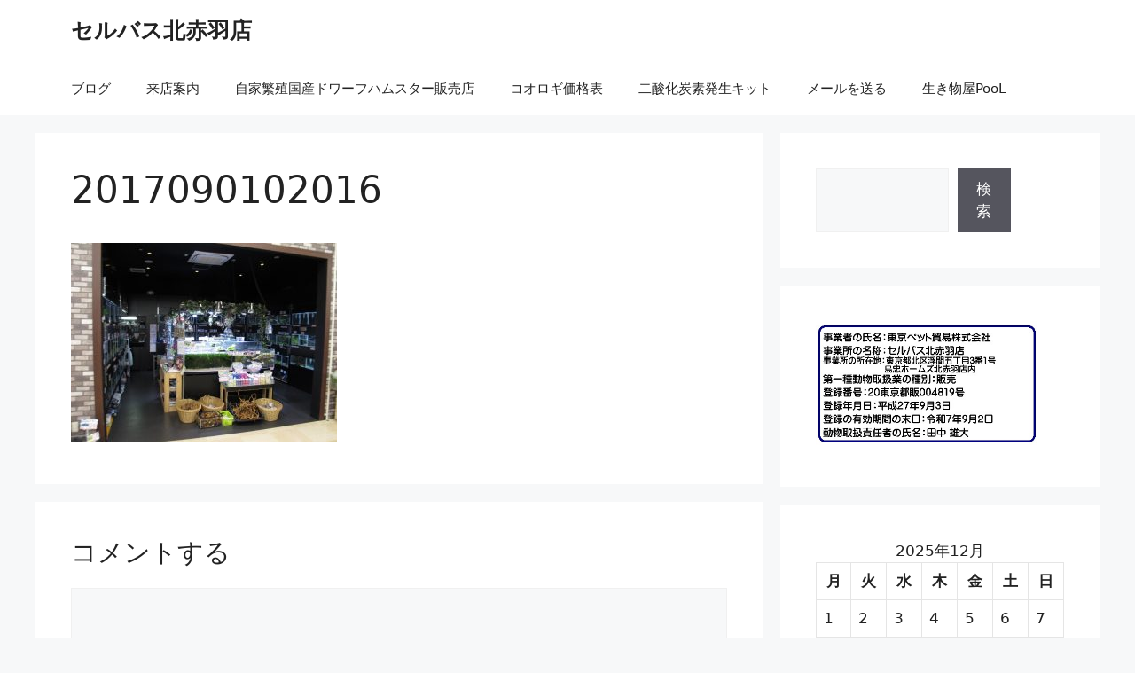

--- FILE ---
content_type: text/html; charset=UTF-8
request_url: https://selvaskitaakabane.com/2017090102016-2
body_size: 16448
content:
<!DOCTYPE html>
<html dir="ltr" lang="ja" prefix="og: https://ogp.me/ns#">
<head>
	<meta charset="UTF-8">
	<title>2017090102016 | セルバス北赤羽店</title>

		<!-- All in One SEO 4.7.3 - aioseo.com -->
		<meta name="robots" content="max-image-preview:large" />
		<link rel="canonical" href="https://selvaskitaakabane.com/2017090102016-2" />
		<meta name="generator" content="All in One SEO (AIOSEO) 4.7.3" />
		<meta property="og:locale" content="ja_JP" />
		<meta property="og:site_name" content="セルバス北赤羽店" />
		<meta property="og:type" content="article" />
		<meta property="og:title" content="2017090102016 | セルバス北赤羽店" />
		<meta property="og:url" content="https://selvaskitaakabane.com/2017090102016-2" />
		<meta property="og:image" content="https://selvaskitaakabane.com/wp-content/uploads/2017/09/cropped-HPlogo201709.jpg" />
		<meta property="og:image:secure_url" content="https://selvaskitaakabane.com/wp-content/uploads/2017/09/cropped-HPlogo201709.jpg" />
		<meta property="og:image:width" content="1220" />
		<meta property="og:image:height" content="480" />
		<meta property="article:published_time" content="2017-09-05T15:21:33+00:00" />
		<meta property="article:modified_time" content="2017-09-05T15:21:33+00:00" />
		<meta name="twitter:card" content="summary" />
		<meta name="twitter:site" content="@selvaskitaaka" />
		<meta name="twitter:title" content="2017090102016 | セルバス北赤羽店" />
		<meta name="twitter:image" content="https://selvaskitaakabane.com/wp-content/uploads/2017/09/cropped-HPlogo201709.jpg" />
		<meta name="google" content="nositelinkssearchbox" />
		<script type="application/ld+json" class="aioseo-schema">
			{"@context":"https:\/\/schema.org","@graph":[{"@type":"BreadcrumbList","@id":"https:\/\/selvaskitaakabane.com\/2017090102016-2#breadcrumblist","itemListElement":[{"@type":"ListItem","@id":"https:\/\/selvaskitaakabane.com\/#listItem","position":1,"name":"\u5bb6","item":"https:\/\/selvaskitaakabane.com\/","nextItem":"https:\/\/selvaskitaakabane.com\/2017090102016-2#listItem"},{"@type":"ListItem","@id":"https:\/\/selvaskitaakabane.com\/2017090102016-2#listItem","position":2,"name":"2017090102016","previousItem":"https:\/\/selvaskitaakabane.com\/#listItem"}]},{"@type":"ItemPage","@id":"https:\/\/selvaskitaakabane.com\/2017090102016-2#itempage","url":"https:\/\/selvaskitaakabane.com\/2017090102016-2","name":"2017090102016 | \u30bb\u30eb\u30d0\u30b9\u5317\u8d64\u7fbd\u5e97","inLanguage":"ja","isPartOf":{"@id":"https:\/\/selvaskitaakabane.com\/#website"},"breadcrumb":{"@id":"https:\/\/selvaskitaakabane.com\/2017090102016-2#breadcrumblist"},"author":{"@id":"https:\/\/selvaskitaakabane.com\/author\/selvas#author"},"creator":{"@id":"https:\/\/selvaskitaakabane.com\/author\/selvas#author"},"datePublished":"2017-09-06T00:21:33+09:00","dateModified":"2017-09-06T00:21:33+09:00"},{"@type":"Organization","@id":"https:\/\/selvaskitaakabane.com\/#organization","name":"\u30bb\u30eb\u30d0\u30b9\u5317\u8d64\u7fbd\u5e97","description":"\u5cf6\u5fe0\u30db\u30fc\u30e0\u30ba\u5317\u8d64\u7fbd\u5e97\u5185\u306e\u89b3\u8cde\u9b5a\u3001\u5c0f\u52d5\u7269\u751f\u4f53\u30b3\u30fc\u30ca\u30fc\u306e\u60c5\u5831\u6848\u5185\u30da\u30fc\u30b8","url":"https:\/\/selvaskitaakabane.com\/","logo":{"@type":"ImageObject","url":"https:\/\/selvaskitaakabane.com\/wp-content\/uploads\/2020\/05\/cropped-8f5a69efe7812d082b33d11ec71c7f40.png","@id":"https:\/\/selvaskitaakabane.com\/2017090102016-2\/#organizationLogo","width":512,"height":512},"image":{"@id":"https:\/\/selvaskitaakabane.com\/2017090102016-2\/#organizationLogo"}},{"@type":"Person","@id":"https:\/\/selvaskitaakabane.com\/author\/selvas#author","url":"https:\/\/selvaskitaakabane.com\/author\/selvas","name":"\u30bb\u30eb\u30d0\u30b9\u5317\u8d64\u7fbd\u5e97"},{"@type":"WebSite","@id":"https:\/\/selvaskitaakabane.com\/#website","url":"https:\/\/selvaskitaakabane.com\/","name":"\u30bb\u30eb\u30d0\u30b9\u5317\u8d64\u7fbd\u5e97","description":"\u5cf6\u5fe0\u30db\u30fc\u30e0\u30ba\u5317\u8d64\u7fbd\u5e97\u5185\u306e\u89b3\u8cde\u9b5a\u3001\u5c0f\u52d5\u7269\u751f\u4f53\u30b3\u30fc\u30ca\u30fc\u306e\u60c5\u5831\u6848\u5185\u30da\u30fc\u30b8","inLanguage":"ja","publisher":{"@id":"https:\/\/selvaskitaakabane.com\/#organization"}}]}
		</script>
		<!-- All in One SEO -->

<meta name="viewport" content="width=device-width, initial-scale=1"><link rel='dns-prefetch' href='//stats.wp.com' />
<link rel='dns-prefetch' href='//v0.wordpress.com' />
<link rel="alternate" type="application/rss+xml" title="セルバス北赤羽店 &raquo; フィード" href="https://selvaskitaakabane.com/feed" />
<link rel="alternate" type="application/rss+xml" title="セルバス北赤羽店 &raquo; コメントフィード" href="https://selvaskitaakabane.com/comments/feed" />
<link rel="alternate" type="application/rss+xml" title="セルバス北赤羽店 &raquo; 2017090102016 のコメントのフィード" href="https://selvaskitaakabane.com/feed/?attachment_id=928" />
<script>
window._wpemojiSettings = {"baseUrl":"https:\/\/s.w.org\/images\/core\/emoji\/15.0.3\/72x72\/","ext":".png","svgUrl":"https:\/\/s.w.org\/images\/core\/emoji\/15.0.3\/svg\/","svgExt":".svg","source":{"concatemoji":"https:\/\/selvaskitaakabane.com\/wp-includes\/js\/wp-emoji-release.min.js?ver=6.6.4"}};
/*! This file is auto-generated */
!function(i,n){var o,s,e;function c(e){try{var t={supportTests:e,timestamp:(new Date).valueOf()};sessionStorage.setItem(o,JSON.stringify(t))}catch(e){}}function p(e,t,n){e.clearRect(0,0,e.canvas.width,e.canvas.height),e.fillText(t,0,0);var t=new Uint32Array(e.getImageData(0,0,e.canvas.width,e.canvas.height).data),r=(e.clearRect(0,0,e.canvas.width,e.canvas.height),e.fillText(n,0,0),new Uint32Array(e.getImageData(0,0,e.canvas.width,e.canvas.height).data));return t.every(function(e,t){return e===r[t]})}function u(e,t,n){switch(t){case"flag":return n(e,"\ud83c\udff3\ufe0f\u200d\u26a7\ufe0f","\ud83c\udff3\ufe0f\u200b\u26a7\ufe0f")?!1:!n(e,"\ud83c\uddfa\ud83c\uddf3","\ud83c\uddfa\u200b\ud83c\uddf3")&&!n(e,"\ud83c\udff4\udb40\udc67\udb40\udc62\udb40\udc65\udb40\udc6e\udb40\udc67\udb40\udc7f","\ud83c\udff4\u200b\udb40\udc67\u200b\udb40\udc62\u200b\udb40\udc65\u200b\udb40\udc6e\u200b\udb40\udc67\u200b\udb40\udc7f");case"emoji":return!n(e,"\ud83d\udc26\u200d\u2b1b","\ud83d\udc26\u200b\u2b1b")}return!1}function f(e,t,n){var r="undefined"!=typeof WorkerGlobalScope&&self instanceof WorkerGlobalScope?new OffscreenCanvas(300,150):i.createElement("canvas"),a=r.getContext("2d",{willReadFrequently:!0}),o=(a.textBaseline="top",a.font="600 32px Arial",{});return e.forEach(function(e){o[e]=t(a,e,n)}),o}function t(e){var t=i.createElement("script");t.src=e,t.defer=!0,i.head.appendChild(t)}"undefined"!=typeof Promise&&(o="wpEmojiSettingsSupports",s=["flag","emoji"],n.supports={everything:!0,everythingExceptFlag:!0},e=new Promise(function(e){i.addEventListener("DOMContentLoaded",e,{once:!0})}),new Promise(function(t){var n=function(){try{var e=JSON.parse(sessionStorage.getItem(o));if("object"==typeof e&&"number"==typeof e.timestamp&&(new Date).valueOf()<e.timestamp+604800&&"object"==typeof e.supportTests)return e.supportTests}catch(e){}return null}();if(!n){if("undefined"!=typeof Worker&&"undefined"!=typeof OffscreenCanvas&&"undefined"!=typeof URL&&URL.createObjectURL&&"undefined"!=typeof Blob)try{var e="postMessage("+f.toString()+"("+[JSON.stringify(s),u.toString(),p.toString()].join(",")+"));",r=new Blob([e],{type:"text/javascript"}),a=new Worker(URL.createObjectURL(r),{name:"wpTestEmojiSupports"});return void(a.onmessage=function(e){c(n=e.data),a.terminate(),t(n)})}catch(e){}c(n=f(s,u,p))}t(n)}).then(function(e){for(var t in e)n.supports[t]=e[t],n.supports.everything=n.supports.everything&&n.supports[t],"flag"!==t&&(n.supports.everythingExceptFlag=n.supports.everythingExceptFlag&&n.supports[t]);n.supports.everythingExceptFlag=n.supports.everythingExceptFlag&&!n.supports.flag,n.DOMReady=!1,n.readyCallback=function(){n.DOMReady=!0}}).then(function(){return e}).then(function(){var e;n.supports.everything||(n.readyCallback(),(e=n.source||{}).concatemoji?t(e.concatemoji):e.wpemoji&&e.twemoji&&(t(e.twemoji),t(e.wpemoji)))}))}((window,document),window._wpemojiSettings);
</script>
<style id='wp-emoji-styles-inline-css'>

	img.wp-smiley, img.emoji {
		display: inline !important;
		border: none !important;
		box-shadow: none !important;
		height: 1em !important;
		width: 1em !important;
		margin: 0 0.07em !important;
		vertical-align: -0.1em !important;
		background: none !important;
		padding: 0 !important;
	}
</style>
<link rel='stylesheet' id='wp-block-library-css' href='https://selvaskitaakabane.com/wp-includes/css/dist/block-library/style.min.css?ver=6.6.4' media='all' />
<link rel='stylesheet' id='mediaelement-css' href='https://selvaskitaakabane.com/wp-includes/js/mediaelement/mediaelementplayer-legacy.min.css?ver=4.2.17' media='all' />
<link rel='stylesheet' id='wp-mediaelement-css' href='https://selvaskitaakabane.com/wp-includes/js/mediaelement/wp-mediaelement.min.css?ver=6.6.4' media='all' />
<style id='jetpack-sharing-buttons-style-inline-css'>
.jetpack-sharing-buttons__services-list{display:flex;flex-direction:row;flex-wrap:wrap;gap:0;list-style-type:none;margin:5px;padding:0}.jetpack-sharing-buttons__services-list.has-small-icon-size{font-size:12px}.jetpack-sharing-buttons__services-list.has-normal-icon-size{font-size:16px}.jetpack-sharing-buttons__services-list.has-large-icon-size{font-size:24px}.jetpack-sharing-buttons__services-list.has-huge-icon-size{font-size:36px}@media print{.jetpack-sharing-buttons__services-list{display:none!important}}.editor-styles-wrapper .wp-block-jetpack-sharing-buttons{gap:0;padding-inline-start:0}ul.jetpack-sharing-buttons__services-list.has-background{padding:1.25em 2.375em}
</style>
<style id='classic-theme-styles-inline-css'>
/*! This file is auto-generated */
.wp-block-button__link{color:#fff;background-color:#32373c;border-radius:9999px;box-shadow:none;text-decoration:none;padding:calc(.667em + 2px) calc(1.333em + 2px);font-size:1.125em}.wp-block-file__button{background:#32373c;color:#fff;text-decoration:none}
</style>
<style id='global-styles-inline-css'>
:root{--wp--preset--aspect-ratio--square: 1;--wp--preset--aspect-ratio--4-3: 4/3;--wp--preset--aspect-ratio--3-4: 3/4;--wp--preset--aspect-ratio--3-2: 3/2;--wp--preset--aspect-ratio--2-3: 2/3;--wp--preset--aspect-ratio--16-9: 16/9;--wp--preset--aspect-ratio--9-16: 9/16;--wp--preset--color--black: #000000;--wp--preset--color--cyan-bluish-gray: #abb8c3;--wp--preset--color--white: #ffffff;--wp--preset--color--pale-pink: #f78da7;--wp--preset--color--vivid-red: #cf2e2e;--wp--preset--color--luminous-vivid-orange: #ff6900;--wp--preset--color--luminous-vivid-amber: #fcb900;--wp--preset--color--light-green-cyan: #7bdcb5;--wp--preset--color--vivid-green-cyan: #00d084;--wp--preset--color--pale-cyan-blue: #8ed1fc;--wp--preset--color--vivid-cyan-blue: #0693e3;--wp--preset--color--vivid-purple: #9b51e0;--wp--preset--color--contrast: var(--contrast);--wp--preset--color--contrast-2: var(--contrast-2);--wp--preset--color--contrast-3: var(--contrast-3);--wp--preset--color--base: var(--base);--wp--preset--color--base-2: var(--base-2);--wp--preset--color--base-3: var(--base-3);--wp--preset--color--accent: var(--accent);--wp--preset--gradient--vivid-cyan-blue-to-vivid-purple: linear-gradient(135deg,rgba(6,147,227,1) 0%,rgb(155,81,224) 100%);--wp--preset--gradient--light-green-cyan-to-vivid-green-cyan: linear-gradient(135deg,rgb(122,220,180) 0%,rgb(0,208,130) 100%);--wp--preset--gradient--luminous-vivid-amber-to-luminous-vivid-orange: linear-gradient(135deg,rgba(252,185,0,1) 0%,rgba(255,105,0,1) 100%);--wp--preset--gradient--luminous-vivid-orange-to-vivid-red: linear-gradient(135deg,rgba(255,105,0,1) 0%,rgb(207,46,46) 100%);--wp--preset--gradient--very-light-gray-to-cyan-bluish-gray: linear-gradient(135deg,rgb(238,238,238) 0%,rgb(169,184,195) 100%);--wp--preset--gradient--cool-to-warm-spectrum: linear-gradient(135deg,rgb(74,234,220) 0%,rgb(151,120,209) 20%,rgb(207,42,186) 40%,rgb(238,44,130) 60%,rgb(251,105,98) 80%,rgb(254,248,76) 100%);--wp--preset--gradient--blush-light-purple: linear-gradient(135deg,rgb(255,206,236) 0%,rgb(152,150,240) 100%);--wp--preset--gradient--blush-bordeaux: linear-gradient(135deg,rgb(254,205,165) 0%,rgb(254,45,45) 50%,rgb(107,0,62) 100%);--wp--preset--gradient--luminous-dusk: linear-gradient(135deg,rgb(255,203,112) 0%,rgb(199,81,192) 50%,rgb(65,88,208) 100%);--wp--preset--gradient--pale-ocean: linear-gradient(135deg,rgb(255,245,203) 0%,rgb(182,227,212) 50%,rgb(51,167,181) 100%);--wp--preset--gradient--electric-grass: linear-gradient(135deg,rgb(202,248,128) 0%,rgb(113,206,126) 100%);--wp--preset--gradient--midnight: linear-gradient(135deg,rgb(2,3,129) 0%,rgb(40,116,252) 100%);--wp--preset--font-size--small: 13px;--wp--preset--font-size--medium: 20px;--wp--preset--font-size--large: 36px;--wp--preset--font-size--x-large: 42px;--wp--preset--spacing--20: 0.44rem;--wp--preset--spacing--30: 0.67rem;--wp--preset--spacing--40: 1rem;--wp--preset--spacing--50: 1.5rem;--wp--preset--spacing--60: 2.25rem;--wp--preset--spacing--70: 3.38rem;--wp--preset--spacing--80: 5.06rem;--wp--preset--shadow--natural: 6px 6px 9px rgba(0, 0, 0, 0.2);--wp--preset--shadow--deep: 12px 12px 50px rgba(0, 0, 0, 0.4);--wp--preset--shadow--sharp: 6px 6px 0px rgba(0, 0, 0, 0.2);--wp--preset--shadow--outlined: 6px 6px 0px -3px rgba(255, 255, 255, 1), 6px 6px rgba(0, 0, 0, 1);--wp--preset--shadow--crisp: 6px 6px 0px rgba(0, 0, 0, 1);}:where(.is-layout-flex){gap: 0.5em;}:where(.is-layout-grid){gap: 0.5em;}body .is-layout-flex{display: flex;}.is-layout-flex{flex-wrap: wrap;align-items: center;}.is-layout-flex > :is(*, div){margin: 0;}body .is-layout-grid{display: grid;}.is-layout-grid > :is(*, div){margin: 0;}:where(.wp-block-columns.is-layout-flex){gap: 2em;}:where(.wp-block-columns.is-layout-grid){gap: 2em;}:where(.wp-block-post-template.is-layout-flex){gap: 1.25em;}:where(.wp-block-post-template.is-layout-grid){gap: 1.25em;}.has-black-color{color: var(--wp--preset--color--black) !important;}.has-cyan-bluish-gray-color{color: var(--wp--preset--color--cyan-bluish-gray) !important;}.has-white-color{color: var(--wp--preset--color--white) !important;}.has-pale-pink-color{color: var(--wp--preset--color--pale-pink) !important;}.has-vivid-red-color{color: var(--wp--preset--color--vivid-red) !important;}.has-luminous-vivid-orange-color{color: var(--wp--preset--color--luminous-vivid-orange) !important;}.has-luminous-vivid-amber-color{color: var(--wp--preset--color--luminous-vivid-amber) !important;}.has-light-green-cyan-color{color: var(--wp--preset--color--light-green-cyan) !important;}.has-vivid-green-cyan-color{color: var(--wp--preset--color--vivid-green-cyan) !important;}.has-pale-cyan-blue-color{color: var(--wp--preset--color--pale-cyan-blue) !important;}.has-vivid-cyan-blue-color{color: var(--wp--preset--color--vivid-cyan-blue) !important;}.has-vivid-purple-color{color: var(--wp--preset--color--vivid-purple) !important;}.has-black-background-color{background-color: var(--wp--preset--color--black) !important;}.has-cyan-bluish-gray-background-color{background-color: var(--wp--preset--color--cyan-bluish-gray) !important;}.has-white-background-color{background-color: var(--wp--preset--color--white) !important;}.has-pale-pink-background-color{background-color: var(--wp--preset--color--pale-pink) !important;}.has-vivid-red-background-color{background-color: var(--wp--preset--color--vivid-red) !important;}.has-luminous-vivid-orange-background-color{background-color: var(--wp--preset--color--luminous-vivid-orange) !important;}.has-luminous-vivid-amber-background-color{background-color: var(--wp--preset--color--luminous-vivid-amber) !important;}.has-light-green-cyan-background-color{background-color: var(--wp--preset--color--light-green-cyan) !important;}.has-vivid-green-cyan-background-color{background-color: var(--wp--preset--color--vivid-green-cyan) !important;}.has-pale-cyan-blue-background-color{background-color: var(--wp--preset--color--pale-cyan-blue) !important;}.has-vivid-cyan-blue-background-color{background-color: var(--wp--preset--color--vivid-cyan-blue) !important;}.has-vivid-purple-background-color{background-color: var(--wp--preset--color--vivid-purple) !important;}.has-black-border-color{border-color: var(--wp--preset--color--black) !important;}.has-cyan-bluish-gray-border-color{border-color: var(--wp--preset--color--cyan-bluish-gray) !important;}.has-white-border-color{border-color: var(--wp--preset--color--white) !important;}.has-pale-pink-border-color{border-color: var(--wp--preset--color--pale-pink) !important;}.has-vivid-red-border-color{border-color: var(--wp--preset--color--vivid-red) !important;}.has-luminous-vivid-orange-border-color{border-color: var(--wp--preset--color--luminous-vivid-orange) !important;}.has-luminous-vivid-amber-border-color{border-color: var(--wp--preset--color--luminous-vivid-amber) !important;}.has-light-green-cyan-border-color{border-color: var(--wp--preset--color--light-green-cyan) !important;}.has-vivid-green-cyan-border-color{border-color: var(--wp--preset--color--vivid-green-cyan) !important;}.has-pale-cyan-blue-border-color{border-color: var(--wp--preset--color--pale-cyan-blue) !important;}.has-vivid-cyan-blue-border-color{border-color: var(--wp--preset--color--vivid-cyan-blue) !important;}.has-vivid-purple-border-color{border-color: var(--wp--preset--color--vivid-purple) !important;}.has-vivid-cyan-blue-to-vivid-purple-gradient-background{background: var(--wp--preset--gradient--vivid-cyan-blue-to-vivid-purple) !important;}.has-light-green-cyan-to-vivid-green-cyan-gradient-background{background: var(--wp--preset--gradient--light-green-cyan-to-vivid-green-cyan) !important;}.has-luminous-vivid-amber-to-luminous-vivid-orange-gradient-background{background: var(--wp--preset--gradient--luminous-vivid-amber-to-luminous-vivid-orange) !important;}.has-luminous-vivid-orange-to-vivid-red-gradient-background{background: var(--wp--preset--gradient--luminous-vivid-orange-to-vivid-red) !important;}.has-very-light-gray-to-cyan-bluish-gray-gradient-background{background: var(--wp--preset--gradient--very-light-gray-to-cyan-bluish-gray) !important;}.has-cool-to-warm-spectrum-gradient-background{background: var(--wp--preset--gradient--cool-to-warm-spectrum) !important;}.has-blush-light-purple-gradient-background{background: var(--wp--preset--gradient--blush-light-purple) !important;}.has-blush-bordeaux-gradient-background{background: var(--wp--preset--gradient--blush-bordeaux) !important;}.has-luminous-dusk-gradient-background{background: var(--wp--preset--gradient--luminous-dusk) !important;}.has-pale-ocean-gradient-background{background: var(--wp--preset--gradient--pale-ocean) !important;}.has-electric-grass-gradient-background{background: var(--wp--preset--gradient--electric-grass) !important;}.has-midnight-gradient-background{background: var(--wp--preset--gradient--midnight) !important;}.has-small-font-size{font-size: var(--wp--preset--font-size--small) !important;}.has-medium-font-size{font-size: var(--wp--preset--font-size--medium) !important;}.has-large-font-size{font-size: var(--wp--preset--font-size--large) !important;}.has-x-large-font-size{font-size: var(--wp--preset--font-size--x-large) !important;}
:where(.wp-block-post-template.is-layout-flex){gap: 1.25em;}:where(.wp-block-post-template.is-layout-grid){gap: 1.25em;}
:where(.wp-block-columns.is-layout-flex){gap: 2em;}:where(.wp-block-columns.is-layout-grid){gap: 2em;}
:root :where(.wp-block-pullquote){font-size: 1.5em;line-height: 1.6;}
</style>
<link rel='stylesheet' id='contact-form-7-css' href='https://selvaskitaakabane.com/wp-content/plugins/contact-form-7/includes/css/styles.css?ver=5.9.8' media='all' />
<link rel='stylesheet' id='generate-comments-css' href='https://selvaskitaakabane.com/wp-content/themes/generatepress/assets/css/components/comments.min.css?ver=3.3.0' media='all' />
<link rel='stylesheet' id='generate-style-css' href='https://selvaskitaakabane.com/wp-content/themes/generatepress/assets/css/main.min.css?ver=3.3.0' media='all' />
<style id='generate-style-inline-css'>
body{background-color:var(--base-2);color:var(--contrast);}a{color:var(--accent);}a{text-decoration:underline;}.entry-title a, .site-branding a, a.button, .wp-block-button__link, .main-navigation a{text-decoration:none;}a:hover, a:focus, a:active{color:var(--contrast);}.wp-block-group__inner-container{max-width:1200px;margin-left:auto;margin-right:auto;}:root{--contrast:#222222;--contrast-2:#575760;--contrast-3:#b2b2be;--base:#f0f0f0;--base-2:#f7f8f9;--base-3:#ffffff;--accent:#1e73be;}:root .has-contrast-color{color:var(--contrast);}:root .has-contrast-background-color{background-color:var(--contrast);}:root .has-contrast-2-color{color:var(--contrast-2);}:root .has-contrast-2-background-color{background-color:var(--contrast-2);}:root .has-contrast-3-color{color:var(--contrast-3);}:root .has-contrast-3-background-color{background-color:var(--contrast-3);}:root .has-base-color{color:var(--base);}:root .has-base-background-color{background-color:var(--base);}:root .has-base-2-color{color:var(--base-2);}:root .has-base-2-background-color{background-color:var(--base-2);}:root .has-base-3-color{color:var(--base-3);}:root .has-base-3-background-color{background-color:var(--base-3);}:root .has-accent-color{color:var(--accent);}:root .has-accent-background-color{background-color:var(--accent);}.top-bar{background-color:#636363;color:#ffffff;}.top-bar a{color:#ffffff;}.top-bar a:hover{color:#303030;}.site-header{background-color:var(--base-3);}.main-title a,.main-title a:hover{color:var(--contrast);}.site-description{color:var(--contrast-2);}.mobile-menu-control-wrapper .menu-toggle,.mobile-menu-control-wrapper .menu-toggle:hover,.mobile-menu-control-wrapper .menu-toggle:focus,.has-inline-mobile-toggle #site-navigation.toggled{background-color:rgba(0, 0, 0, 0.02);}.main-navigation,.main-navigation ul ul{background-color:var(--base-3);}.main-navigation .main-nav ul li a, .main-navigation .menu-toggle, .main-navigation .menu-bar-items{color:var(--contrast);}.main-navigation .main-nav ul li:not([class*="current-menu-"]):hover > a, .main-navigation .main-nav ul li:not([class*="current-menu-"]):focus > a, .main-navigation .main-nav ul li.sfHover:not([class*="current-menu-"]) > a, .main-navigation .menu-bar-item:hover > a, .main-navigation .menu-bar-item.sfHover > a{color:var(--accent);}button.menu-toggle:hover,button.menu-toggle:focus{color:var(--contrast);}.main-navigation .main-nav ul li[class*="current-menu-"] > a{color:var(--accent);}.navigation-search input[type="search"],.navigation-search input[type="search"]:active, .navigation-search input[type="search"]:focus, .main-navigation .main-nav ul li.search-item.active > a, .main-navigation .menu-bar-items .search-item.active > a{color:var(--accent);}.main-navigation ul ul{background-color:var(--base);}.separate-containers .inside-article, .separate-containers .comments-area, .separate-containers .page-header, .one-container .container, .separate-containers .paging-navigation, .inside-page-header{background-color:var(--base-3);}.entry-title a{color:var(--contrast);}.entry-title a:hover{color:var(--contrast-2);}.entry-meta{color:var(--contrast-2);}.sidebar .widget{background-color:var(--base-3);}.footer-widgets{background-color:var(--base-3);}.site-info{background-color:var(--base-3);}input[type="text"],input[type="email"],input[type="url"],input[type="password"],input[type="search"],input[type="tel"],input[type="number"],textarea,select{color:var(--contrast);background-color:var(--base-2);border-color:var(--base);}input[type="text"]:focus,input[type="email"]:focus,input[type="url"]:focus,input[type="password"]:focus,input[type="search"]:focus,input[type="tel"]:focus,input[type="number"]:focus,textarea:focus,select:focus{color:var(--contrast);background-color:var(--base-2);border-color:var(--contrast-3);}button,html input[type="button"],input[type="reset"],input[type="submit"],a.button,a.wp-block-button__link:not(.has-background){color:#ffffff;background-color:#55555e;}button:hover,html input[type="button"]:hover,input[type="reset"]:hover,input[type="submit"]:hover,a.button:hover,button:focus,html input[type="button"]:focus,input[type="reset"]:focus,input[type="submit"]:focus,a.button:focus,a.wp-block-button__link:not(.has-background):active,a.wp-block-button__link:not(.has-background):focus,a.wp-block-button__link:not(.has-background):hover{color:#ffffff;background-color:#3f4047;}a.generate-back-to-top{background-color:rgba( 0,0,0,0.4 );color:#ffffff;}a.generate-back-to-top:hover,a.generate-back-to-top:focus{background-color:rgba( 0,0,0,0.6 );color:#ffffff;}:root{--gp-search-modal-bg-color:var(--base-3);--gp-search-modal-text-color:var(--contrast);--gp-search-modal-overlay-bg-color:rgba(0,0,0,0.2);}@media (max-width:768px){.main-navigation .menu-bar-item:hover > a, .main-navigation .menu-bar-item.sfHover > a{background:none;color:var(--contrast);}}.nav-below-header .main-navigation .inside-navigation.grid-container, .nav-above-header .main-navigation .inside-navigation.grid-container{padding:0px 20px 0px 20px;}.site-main .wp-block-group__inner-container{padding:40px;}.separate-containers .paging-navigation{padding-top:20px;padding-bottom:20px;}.entry-content .alignwide, body:not(.no-sidebar) .entry-content .alignfull{margin-left:-40px;width:calc(100% + 80px);max-width:calc(100% + 80px);}.rtl .menu-item-has-children .dropdown-menu-toggle{padding-left:20px;}.rtl .main-navigation .main-nav ul li.menu-item-has-children > a{padding-right:20px;}@media (max-width:768px){.separate-containers .inside-article, .separate-containers .comments-area, .separate-containers .page-header, .separate-containers .paging-navigation, .one-container .site-content, .inside-page-header{padding:30px;}.site-main .wp-block-group__inner-container{padding:30px;}.inside-top-bar{padding-right:30px;padding-left:30px;}.inside-header{padding-right:30px;padding-left:30px;}.widget-area .widget{padding-top:30px;padding-right:30px;padding-bottom:30px;padding-left:30px;}.footer-widgets-container{padding-top:30px;padding-right:30px;padding-bottom:30px;padding-left:30px;}.inside-site-info{padding-right:30px;padding-left:30px;}.entry-content .alignwide, body:not(.no-sidebar) .entry-content .alignfull{margin-left:-30px;width:calc(100% + 60px);max-width:calc(100% + 60px);}.one-container .site-main .paging-navigation{margin-bottom:20px;}}/* End cached CSS */.is-right-sidebar{width:30%;}.is-left-sidebar{width:30%;}.site-content .content-area{width:70%;}@media (max-width:768px){.main-navigation .menu-toggle,.sidebar-nav-mobile:not(#sticky-placeholder){display:block;}.main-navigation ul,.gen-sidebar-nav,.main-navigation:not(.slideout-navigation):not(.toggled) .main-nav > ul,.has-inline-mobile-toggle #site-navigation .inside-navigation > *:not(.navigation-search):not(.main-nav){display:none;}.nav-align-right .inside-navigation,.nav-align-center .inside-navigation{justify-content:space-between;}}
</style>
<link rel="https://api.w.org/" href="https://selvaskitaakabane.com/wp-json/" /><link rel="alternate" title="JSON" type="application/json" href="https://selvaskitaakabane.com/wp-json/wp/v2/media/928" /><link rel="EditURI" type="application/rsd+xml" title="RSD" href="https://selvaskitaakabane.com/xmlrpc.php?rsd" />
<meta name="generator" content="WordPress 6.6.4" />
<link rel='shortlink' href='https://wp.me/a7TVih-eY' />
<link rel="alternate" title="oEmbed (JSON)" type="application/json+oembed" href="https://selvaskitaakabane.com/wp-json/oembed/1.0/embed?url=https%3A%2F%2Fselvaskitaakabane.com%2F2017090102016-2" />
<link rel="alternate" title="oEmbed (XML)" type="text/xml+oembed" href="https://selvaskitaakabane.com/wp-json/oembed/1.0/embed?url=https%3A%2F%2Fselvaskitaakabane.com%2F2017090102016-2&#038;format=xml" />

<link rel="stylesheet" href="https://selvaskitaakabane.com/wp-content/plugins/count-per-day/counter.css" type="text/css" />
	<style>img#wpstats{display:none}</style>
		<link rel="icon" href="https://selvaskitaakabane.com/wp-content/uploads/2020/05/cropped-8f5a69efe7812d082b33d11ec71c7f40-32x32.png" sizes="32x32" />
<link rel="icon" href="https://selvaskitaakabane.com/wp-content/uploads/2020/05/cropped-8f5a69efe7812d082b33d11ec71c7f40-192x192.png" sizes="192x192" />
<link rel="apple-touch-icon" href="https://selvaskitaakabane.com/wp-content/uploads/2020/05/cropped-8f5a69efe7812d082b33d11ec71c7f40-180x180.png" />
<meta name="msapplication-TileImage" content="https://selvaskitaakabane.com/wp-content/uploads/2020/05/cropped-8f5a69efe7812d082b33d11ec71c7f40-270x270.png" />
</head>

<body data-rsssl=1 class="attachment attachment-template-default single single-attachment postid-928 attachmentid-928 attachment-jpeg wp-embed-responsive right-sidebar nav-below-header separate-containers header-aligned-left dropdown-hover" itemtype="https://schema.org/Blog" itemscope>
	<a class="screen-reader-text skip-link" href="#content" title="コンテンツへスキップ">コンテンツへスキップ</a>		<header class="site-header" id="masthead" aria-label="サイト"  itemtype="https://schema.org/WPHeader" itemscope>
			<div class="inside-header grid-container">
				<div class="site-branding">
						<p class="main-title" itemprop="headline">
					<a href="https://selvaskitaakabane.com/" rel="home">
						セルバス北赤羽店
					</a>
				</p>
						
					</div>			</div>
		</header>
				<nav class="main-navigation has-menu-bar-items sub-menu-right" id="site-navigation" aria-label="プライマリ"  itemtype="https://schema.org/SiteNavigationElement" itemscope>
			<div class="inside-navigation grid-container">
								<button class="menu-toggle" aria-controls="primary-menu" aria-expanded="false">
					<span class="gp-icon icon-menu-bars"><svg viewBox="0 0 512 512" aria-hidden="true" xmlns="http://www.w3.org/2000/svg" width="1em" height="1em"><path d="M0 96c0-13.255 10.745-24 24-24h464c13.255 0 24 10.745 24 24s-10.745 24-24 24H24c-13.255 0-24-10.745-24-24zm0 160c0-13.255 10.745-24 24-24h464c13.255 0 24 10.745 24 24s-10.745 24-24 24H24c-13.255 0-24-10.745-24-24zm0 160c0-13.255 10.745-24 24-24h464c13.255 0 24 10.745 24 24s-10.745 24-24 24H24c-13.255 0-24-10.745-24-24z" /></svg><svg viewBox="0 0 512 512" aria-hidden="true" xmlns="http://www.w3.org/2000/svg" width="1em" height="1em"><path d="M71.029 71.029c9.373-9.372 24.569-9.372 33.942 0L256 222.059l151.029-151.03c9.373-9.372 24.569-9.372 33.942 0 9.372 9.373 9.372 24.569 0 33.942L289.941 256l151.03 151.029c9.372 9.373 9.372 24.569 0 33.942-9.373 9.372-24.569 9.372-33.942 0L256 289.941l-151.029 151.03c-9.373 9.372-24.569 9.372-33.942 0-9.372-9.373-9.372-24.569 0-33.942L222.059 256 71.029 104.971c-9.372-9.373-9.372-24.569 0-33.942z" /></svg></span><span class="mobile-menu">メニュー</span>				</button>
				<div id="primary-menu" class="main-nav"><ul id="menu-head" class=" menu sf-menu"><li id="menu-item-2638" class="menu-item menu-item-type-post_type menu-item-object-page current_page_parent menu-item-2638"><a href="https://selvaskitaakabane.com/%e3%83%96%e3%83%ad%e3%82%b0">ブログ</a></li>
<li id="menu-item-429" class="menu-item menu-item-type-post_type menu-item-object-page menu-item-429"><a href="https://selvaskitaakabane.com/access">来店案内</a></li>
<li id="menu-item-2731" class="menu-item menu-item-type-post_type menu-item-object-page menu-item-2731"><a href="https://selvaskitaakabane.com/%e8%87%aa%e5%ae%b6%e7%b9%81%e6%ae%96%e5%9b%bd%e7%94%a3%e3%83%89%e3%83%af%e3%83%bc%e3%83%95%e3%83%8f%e3%83%a0%e3%82%b9%e3%82%bf%e3%83%bc%e8%b2%a9%e5%a3%b2%e5%ba%97">自家繁殖国産ドワーフハムスター販売店</a></li>
<li id="menu-item-438" class="menu-item menu-item-type-post_type menu-item-object-page menu-item-438"><a href="https://selvaskitaakabane.com/%e3%82%b3%e3%82%aa%e3%83%ad%e3%82%ae%e4%be%a1%e6%a0%bc%e8%a1%a8">コオロギ価格表</a></li>
<li id="menu-item-2366" class="menu-item menu-item-type-post_type menu-item-object-page menu-item-2366"><a href="https://selvaskitaakabane.com/co2kit">二酸化炭素発生キット</a></li>
<li id="menu-item-430" class="menu-item menu-item-type-post_type menu-item-object-page menu-item-430"><a href="https://selvaskitaakabane.com/%e3%83%a1%e3%83%bc%e3%83%ab%e3%82%92%e9%80%81%e3%82%8b">メールを送る</a></li>
<li id="menu-item-2673" class="menu-item menu-item-type-post_type menu-item-object-page menu-item-2673"><a href="https://selvaskitaakabane.com/%e7%94%9f%e3%81%8d%e7%89%a9%e5%b1%8bpool">生き物屋PooL</a></li>
</ul></div><div class="menu-bar-items"></div>			</div>
		</nav>
		
	<div class="site grid-container container hfeed" id="page">
				<div class="site-content" id="content">
			
	<div class="content-area" id="primary">
		<main class="site-main" id="main">
			
<article id="post-928" class="post-928 attachment type-attachment status-inherit hentry" itemtype="https://schema.org/CreativeWork" itemscope>
	<div class="inside-article">
					<header class="entry-header" aria-label="内容">
				<h1 class="entry-title" itemprop="headline">2017090102016</h1>			</header>
			
		<div class="entry-content" itemprop="text">
			<p class="attachment"><a href='https://selvaskitaakabane.com/wp-content/uploads/2017/09/2017090102016-1.jpg'><img fetchpriority="high" decoding="async" width="300" height="225" src="https://selvaskitaakabane.com/wp-content/uploads/2017/09/2017090102016-1-300x225.jpg" class="attachment-medium size-medium" alt="" srcset="https://selvaskitaakabane.com/wp-content/uploads/2017/09/2017090102016-1-300x225.jpg 300w, https://selvaskitaakabane.com/wp-content/uploads/2017/09/2017090102016-1-768x576.jpg 768w, https://selvaskitaakabane.com/wp-content/uploads/2017/09/2017090102016-1-644x483.jpg 644w, https://selvaskitaakabane.com/wp-content/uploads/2017/09/2017090102016-1.jpg 800w" sizes="(max-width: 300px) 100vw, 300px" /></a></p>
		</div>

			</div>
</article>

			<div class="comments-area">
				<div id="comments">

		<div id="respond" class="comment-respond">
		<h3 id="reply-title" class="comment-reply-title">コメントする <small><a rel="nofollow" id="cancel-comment-reply-link" href="/2017090102016-2#respond" style="display:none;">コメントをキャンセル</a></small></h3><form action="https://selvaskitaakabane.com/wp-comments-post.php" method="post" id="commentform" class="comment-form" novalidate><p class="comment-form-comment"><label for="comment" class="screen-reader-text">コメント</label><textarea id="comment" name="comment" cols="45" rows="8" required></textarea></p><label for="author" class="screen-reader-text">名前</label><input placeholder="名前" id="author" name="author" type="text" value="" size="30" />
<label for="email" class="screen-reader-text">メール</label><input placeholder="メール" id="email" name="email" type="email" value="" size="30" />
<label for="url" class="screen-reader-text">サイト</label><input placeholder="サイト" id="url" name="url" type="url" value="" size="30" />
<p class="form-submit"><input name="submit" type="submit" id="submit" class="submit" value="コメントを送信" /> <input type='hidden' name='comment_post_ID' value='928' id='comment_post_ID' />
<input type='hidden' name='comment_parent' id='comment_parent' value='0' />
</p><p class="tsa_param_field_tsa_" style="display:none;">email confirm<span class="required">*</span><input type="text" name="tsa_email_param_field___" id="tsa_email_param_field___" size="30" value="" />
	</p><p class="tsa_param_field_tsa_2" style="display:none;">post date<span class="required">*</span><input type="text" name="tsa_param_field_tsa_3" id="tsa_param_field_tsa_3" size="30" value="2025-12-03 04:39:19" />
	</p><p id="throwsSpamAway">日本語が含まれない投稿は無視されますのでご注意ください。（スパム対策）</p></form>	</div><!-- #respond -->
	
</div><!-- #comments -->
			</div>

					</main>
	</div>

	<div class="widget-area sidebar is-right-sidebar" id="right-sidebar">
	<div class="inside-right-sidebar">
		<aside id="block-8" class="widget inner-padding widget_block widget_search"><form role="search" method="get" action="https://selvaskitaakabane.com/" class="wp-block-search__button-inside wp-block-search__text-button wp-block-search"    ><label class="wp-block-search__label screen-reader-text" for="wp-block-search__input-1" >検索</label><div class="wp-block-search__inside-wrapper "  style="width: 220px"><input class="wp-block-search__input" id="wp-block-search__input-1" placeholder="" value="" type="search" name="s" required /><button aria-label="検索" class="wp-block-search__button wp-element-button" type="submit" >検索</button></div></form></aside><aside id="custom_html-8" class="widget_text widget inner-padding widget_custom_html"><div class="textwidget custom-html-widget"><img class="alignnone size-medium wp-image-59" src="https://selvaskitaakabane.com/wp-content/uploads/2020/09/dou2009.jpg" alt="愛護法掲載" width="250" height="243" /></div></aside><aside id="calendar-3" class="widget inner-padding widget_calendar"><div id="calendar_wrap" class="calendar_wrap"><table id="wp-calendar" class="wp-calendar-table">
	<caption>2025年12月</caption>
	<thead>
	<tr>
		<th scope="col" title="月曜日">月</th>
		<th scope="col" title="火曜日">火</th>
		<th scope="col" title="水曜日">水</th>
		<th scope="col" title="木曜日">木</th>
		<th scope="col" title="金曜日">金</th>
		<th scope="col" title="土曜日">土</th>
		<th scope="col" title="日曜日">日</th>
	</tr>
	</thead>
	<tbody>
	<tr><td>1</td><td>2</td><td id="today">3</td><td>4</td><td>5</td><td>6</td><td>7</td>
	</tr>
	<tr>
		<td>8</td><td>9</td><td>10</td><td>11</td><td>12</td><td>13</td><td>14</td>
	</tr>
	<tr>
		<td>15</td><td>16</td><td>17</td><td>18</td><td>19</td><td>20</td><td>21</td>
	</tr>
	<tr>
		<td>22</td><td>23</td><td>24</td><td>25</td><td>26</td><td>27</td><td>28</td>
	</tr>
	<tr>
		<td>29</td><td>30</td><td>31</td>
		<td class="pad" colspan="4">&nbsp;</td>
	</tr>
	</tbody>
	</table><nav aria-label="前と次の月" class="wp-calendar-nav">
		<span class="wp-calendar-nav-prev"><a href="https://selvaskitaakabane.com/2024/03">&laquo; 3月</a></span>
		<span class="pad">&nbsp;</span>
		<span class="wp-calendar-nav-next">&nbsp;</span>
	</nav></div></aside>
		<aside id="recent-posts-2" class="widget inner-padding widget_recent_entries">
		<h2 class="widget-title">最近の投稿</h2>
		<ul>
											<li>
					<a href="https://selvaskitaakabane.com/2024/03/28/2757">自家ブリードのドワーフハムスター色々います</a>
									</li>
											<li>
					<a href="https://selvaskitaakabane.com/2023/08/04/2741">8月4日今週の入荷のご案内</a>
									</li>
											<li>
					<a href="https://selvaskitaakabane.com/2023/07/28/2716">自家繁殖の国産ドワーフハムスター販売中</a>
									</li>
											<li>
					<a href="https://selvaskitaakabane.com/2023/06/16/2696">2023年6月16日今週の入荷</a>
									</li>
											<li>
					<a href="https://selvaskitaakabane.com/2023/06/08/2679">2023年6月8日今週の水草の入荷</a>
									</li>
					</ul>

		</aside><aside id="categories-2" class="widget inner-padding widget_categories"><h2 class="widget-title">カテゴリー</h2>
			<ul>
					<li class="cat-item cat-item-2"><a href="https://selvaskitaakabane.com/category/%e6%97%a5%e3%80%85">日々</a> (351)
</li>
	<li class="cat-item cat-item-23"><a href="https://selvaskitaakabane.com/category/%e3%82%a2%e3%82%af%e3%82%a2">アクア</a> (230)
<ul class='children'>
	<li class="cat-item cat-item-7"><a href="https://selvaskitaakabane.com/category/%e3%82%a2%e3%82%af%e3%82%a2/%e6%b0%b4%e8%8d%89">水草</a> (61)
</li>
	<li class="cat-item cat-item-11"><a href="https://selvaskitaakabane.com/category/%e3%82%a2%e3%82%af%e3%82%a2/%e7%86%b1%e5%b8%af%e9%ad%9a">熱帯魚</a> (51)
</li>
	<li class="cat-item cat-item-17"><a href="https://selvaskitaakabane.com/category/%e3%82%a2%e3%82%af%e3%82%a2/%e9%87%91%e9%ad%9a">金魚</a> (24)
</li>
	<li class="cat-item cat-item-54"><a href="https://selvaskitaakabane.com/category/%e3%82%a2%e3%82%af%e3%82%a2/%e9%81%b8%e5%88%a5%e9%87%91%e9%ad%9a">選別金魚</a> (2)
</li>
	<li class="cat-item cat-item-61"><a href="https://selvaskitaakabane.com/category/%e3%82%a2%e3%82%af%e3%82%a2/%e4%be%bf%e5%88%a9%e7%94%a8%e5%93%81">便利用品</a> (16)
</li>
	<li class="cat-item cat-item-28"><a href="https://selvaskitaakabane.com/category/%e3%82%a2%e3%82%af%e3%82%a2/%e3%83%a1%e3%83%80%e3%82%ab">メダカ</a> (22)
</li>
	<li class="cat-item cat-item-66"><a href="https://selvaskitaakabane.com/category/%e3%82%a2%e3%82%af%e3%82%a2/%e3%82%b3%e3%82%b1%e3%83%aa%e3%82%a6%e3%83%a0">コケリウム</a> (4)
</li>
	<li class="cat-item cat-item-20"><a href="https://selvaskitaakabane.com/category/%e3%82%a2%e3%82%af%e3%82%a2/%e6%b5%b7%e6%b0%b4%e9%ad%9a">海水魚</a> (19)
</li>
</ul>
</li>
	<li class="cat-item cat-item-3"><a href="https://selvaskitaakabane.com/category/%e5%b0%8f%e5%8b%95%e7%89%a9">小動物</a> (154)
<ul class='children'>
	<li class="cat-item cat-item-22"><a href="https://selvaskitaakabane.com/category/%e5%b0%8f%e5%8b%95%e7%89%a9/%e3%83%87%e3%82%b0%e3%83%bc">デグー</a> (25)
</li>
	<li class="cat-item cat-item-59"><a href="https://selvaskitaakabane.com/category/%e5%b0%8f%e5%8b%95%e7%89%a9/%e3%83%8f%e3%83%a0%e3%82%b9%e3%82%bf%e3%83%bc">ハムスター</a> (19)
</li>
	<li class="cat-item cat-item-57"><a href="https://selvaskitaakabane.com/category/%e5%b0%8f%e5%8b%95%e7%89%a9/%e3%83%95%e3%82%af%e3%83%ad%e3%83%a2%e3%83%a2%e3%83%b3%e3%82%ac">フクロモモンガ</a> (6)
</li>
	<li class="cat-item cat-item-65"><a href="https://selvaskitaakabane.com/category/%e5%b0%8f%e5%8b%95%e7%89%a9/%e7%a0%82%e3%83%8d%e3%82%ba%e3%83%9f%ef%bc%88%e3%82%b8%e3%83%a3%e3%83%bc%e3%83%93%e3%83%ab%ef%bc%89">砂ネズミ（ジャービル）</a> (7)
</li>
	<li class="cat-item cat-item-10"><a href="https://selvaskitaakabane.com/category/%e5%b0%8f%e5%8b%95%e7%89%a9/%e3%81%86%e3%81%95%e3%81%8e">うさぎ</a> (17)
</li>
	<li class="cat-item cat-item-33"><a href="https://selvaskitaakabane.com/category/%e5%b0%8f%e5%8b%95%e7%89%a9/%e3%82%aa%e3%82%ab%e3%83%a1%e3%82%a4%e3%83%b3%e3%82%b3">オカメインコ</a> (4)
</li>
	<li class="cat-item cat-item-13"><a href="https://selvaskitaakabane.com/category/%e5%b0%8f%e5%8b%95%e7%89%a9/%e5%b0%8f%e9%b3%a5">小鳥</a> (17)
</li>
	<li class="cat-item cat-item-50"><a href="https://selvaskitaakabane.com/category/%e5%b0%8f%e5%8b%95%e7%89%a9/%e3%83%8f%e3%83%aa%e3%83%8d%e3%82%ba%e3%83%9f">ハリネズミ</a> (25)
</li>
</ul>
</li>
	<li class="cat-item cat-item-46"><a href="https://selvaskitaakabane.com/category/%e7%88%ac%e8%99%ab%e9%a1%9e">爬虫類</a> (17)
</li>
	<li class="cat-item cat-item-32"><a href="https://selvaskitaakabane.com/category/%e4%ba%80">亀</a> (12)
</li>
	<li class="cat-item cat-item-44"><a href="https://selvaskitaakabane.com/category/%e4%b8%a1%e7%94%9f%e9%a1%9e">両生類</a> (10)
</li>
	<li class="cat-item cat-item-41"><a href="https://selvaskitaakabane.com/category/%e6%98%86%e8%99%ab">昆虫</a> (10)
</li>
	<li class="cat-item cat-item-8"><a href="https://selvaskitaakabane.com/category/%e7%94%9f%e3%81%8d%e9%a4%8c">生き餌</a> (65)
</li>
	<li class="cat-item cat-item-25"><a href="https://selvaskitaakabane.com/category/%e6%b1%82%e4%ba%ba">求人</a> (54)
</li>
	<li class="cat-item cat-item-1"><a href="https://selvaskitaakabane.com/category/%e6%9c%aa%e5%88%86%e9%a1%9e">未分類</a> (1)
</li>
			</ul>

			</aside><aside id="tag_cloud-2" class="widget inner-padding widget_tag_cloud"><h2 class="widget-title">タグ</h2><div class="tagcloud"><a href="https://selvaskitaakabane.com/tag/co2%e7%84%a1%e6%b7%bb%e5%8a%a0%e3%83%ac%e3%82%a4%e3%82%a2%e3%82%a6%e3%83%88%e3%81%9d%e3%81%ae1" class="tag-cloud-link tag-link-29 tag-link-position-1" style="font-size: 9.2233009708738pt;" aria-label="CO2無添加レイアウトその1 (2個の項目)">CO2無添加レイアウトその1</a>
<a href="https://selvaskitaakabane.com/tag/%e3%81%86%e3%81%95%e3%81%8e" class="tag-cloud-link tag-link-4 tag-link-position-2" style="font-size: 15.067961165049pt;" aria-label="うさぎ (21個の項目)">うさぎ</a>
<a href="https://selvaskitaakabane.com/tag/%e3%82%a4%e3%82%bd%e3%82%ae%e3%83%b3%e3%83%81%e3%83%a3%e3%82%af" class="tag-cloud-link tag-link-53 tag-link-position-3" style="font-size: 9.2233009708738pt;" aria-label="イソギンチャク (2個の項目)">イソギンチャク</a>
<a href="https://selvaskitaakabane.com/tag/%e3%82%a4%e3%83%88%e3%83%9f%e3%83%9f%e3%82%ba" class="tag-cloud-link tag-link-9 tag-link-position-4" style="font-size: 11.73786407767pt;" aria-label="イトミミズ (6個の項目)">イトミミズ</a>
<a href="https://selvaskitaakabane.com/tag/%e3%82%a4%e3%83%99%e3%83%b3%e3%83%88" class="tag-cloud-link tag-link-72 tag-link-position-5" style="font-size: 11.26213592233pt;" aria-label="イベント (5個の項目)">イベント</a>
<a href="https://selvaskitaakabane.com/tag/%e3%82%a6%e3%83%bc%e3%83%91%e3%83%bc%e3%83%ab%e3%83%bc%e3%83%91%e3%83%bc" class="tag-cloud-link tag-link-36 tag-link-position-6" style="font-size: 9.2233009708738pt;" aria-label="ウーパールーパー (2個の項目)">ウーパールーパー</a>
<a href="https://selvaskitaakabane.com/tag/%e3%82%ab%e3%82%a8%e3%83%ab" class="tag-cloud-link tag-link-45 tag-link-position-7" style="font-size: 9.2233009708738pt;" aria-label="カエル (2個の項目)">カエル</a>
<a href="https://selvaskitaakabane.com/tag/%e3%82%ab%e3%83%96%e3%83%88%e3%83%a0%e3%82%b7" class="tag-cloud-link tag-link-71 tag-link-position-8" style="font-size: 10.038834951456pt;" aria-label="カブトムシ (3個の項目)">カブトムシ</a>
<a href="https://selvaskitaakabane.com/tag/%e3%82%af%e3%83%af%e3%82%ac%e3%82%bf%e3%83%a0%e3%82%b7" class="tag-cloud-link tag-link-49 tag-link-position-9" style="font-size: 10.038834951456pt;" aria-label="クワガタムシ (3個の項目)">クワガタムシ</a>
<a href="https://selvaskitaakabane.com/tag/%e3%82%b3%e3%82%b1%e3%83%aa%e3%82%a6%e3%83%a0" class="tag-cloud-link tag-link-67 tag-link-position-10" style="font-size: 8pt;" aria-label="コケリウム (1個の項目)">コケリウム</a>
<a href="https://selvaskitaakabane.com/tag/%e3%82%b3%e3%83%aa%e3%83%89%e3%83%a9%e3%82%b9" class="tag-cloud-link tag-link-69 tag-link-position-11" style="font-size: 8pt;" aria-label="コリドラス (1個の項目)">コリドラス</a>
<a href="https://selvaskitaakabane.com/tag/%e3%82%b7%e3%83%9e%e3%83%aa%e3%82%b9" class="tag-cloud-link tag-link-68 tag-link-position-12" style="font-size: 10.038834951456pt;" aria-label="シマリス (3個の項目)">シマリス</a>
<a href="https://selvaskitaakabane.com/tag/%e3%82%b7%e3%83%a5%e3%83%aa%e3%83%b3%e3%83%97" class="tag-cloud-link tag-link-70 tag-link-position-13" style="font-size: 8pt;" aria-label="シュリンプ (1個の項目)">シュリンプ</a>
<a href="https://selvaskitaakabane.com/tag/%e3%82%b9%e3%82%ad%e3%83%8b%e3%83%bc%e3%82%ae%e3%83%8b%e3%82%a2%e3%83%94%e3%83%83%e3%82%b0" class="tag-cloud-link tag-link-52 tag-link-position-14" style="font-size: 10.718446601942pt;" aria-label="スキニーギニアピッグ (4個の項目)">スキニーギニアピッグ</a>
<a href="https://selvaskitaakabane.com/tag/%e3%82%b9%e3%82%bf%e3%83%83%e3%83%95%e5%8b%9f%e9%9b%86" class="tag-cloud-link tag-link-26 tag-link-position-15" style="font-size: 17.922330097087pt;" aria-label="スタッフ募集 (57個の項目)">スタッフ募集</a>
<a href="https://selvaskitaakabane.com/tag/%e3%82%bb%e3%83%bc%e3%83%ab" class="tag-cloud-link tag-link-12 tag-link-position-16" style="font-size: 17.650485436893pt;" aria-label="セール (51個の項目)">セール</a>
<a href="https://selvaskitaakabane.com/tag/%e3%83%84%e3%83%8e%e3%82%ac%e3%82%a8%e3%83%ab" class="tag-cloud-link tag-link-51 tag-link-position-17" style="font-size: 9.2233009708738pt;" aria-label="ツノガエル (2個の項目)">ツノガエル</a>
<a href="https://selvaskitaakabane.com/tag/%e3%83%87%e3%82%a3%e3%82%b9%e3%82%ab%e3%82%b9" class="tag-cloud-link tag-link-38 tag-link-position-18" style="font-size: 8pt;" aria-label="ディスカス (1個の項目)">ディスカス</a>
<a href="https://selvaskitaakabane.com/tag/%e3%83%87%e3%82%b0%e3%83%bc" class="tag-cloud-link tag-link-30 tag-link-position-19" style="font-size: 15.543689320388pt;" aria-label="デグー (25個の項目)">デグー</a>
<a href="https://selvaskitaakabane.com/tag/%e3%83%8f%e3%83%a0%e3%82%b9%e3%82%bf%e3%83%bc" class="tag-cloud-link tag-link-43 tag-link-position-20" style="font-size: 14.796116504854pt;" aria-label="ハムスター (19個の項目)">ハムスター</a>
<a href="https://selvaskitaakabane.com/tag/%e3%83%8f%e3%83%aa%e3%83%8d%e3%82%ba%e3%83%9f" class="tag-cloud-link tag-link-40 tag-link-position-21" style="font-size: 16.766990291262pt;" aria-label="ハリネズミ (38個の項目)">ハリネズミ</a>
<a href="https://selvaskitaakabane.com/tag/%e3%83%91%e3%83%ab%e3%83%80%e3%83%aa%e3%82%a6%e3%83%a0" class="tag-cloud-link tag-link-37 tag-link-position-22" style="font-size: 9.2233009708738pt;" aria-label="パルダリウム (2個の項目)">パルダリウム</a>
<a href="https://selvaskitaakabane.com/tag/%e3%83%95%e3%82%af%e3%83%ad%e3%83%a2%e3%83%a2%e3%83%b3%e3%82%ac" class="tag-cloud-link tag-link-58 tag-link-position-23" style="font-size: 13.029126213592pt;" aria-label="フクロモモンガ (10個の項目)">フクロモモンガ</a>
<a href="https://selvaskitaakabane.com/tag/%e3%83%95%e3%83%88%e3%82%a2%e3%82%b4%e3%83%92%e3%82%b2%e3%83%88%e3%82%ab%e3%82%b2" class="tag-cloud-link tag-link-47 tag-link-position-24" style="font-size: 12.417475728155pt;" aria-label="フトアゴヒゲトカゲ (8個の項目)">フトアゴヒゲトカゲ</a>
<a href="https://selvaskitaakabane.com/tag/%e3%83%96%e3%83%aa%e3%83%bc%e3%83%89" class="tag-cloud-link tag-link-60 tag-link-position-25" style="font-size: 10.038834951456pt;" aria-label="ブリード (3個の項目)">ブリード</a>
<a href="https://selvaskitaakabane.com/tag/%e3%83%99%e3%82%bf" class="tag-cloud-link tag-link-39 tag-link-position-26" style="font-size: 10.718446601942pt;" aria-label="ベタ (4個の項目)">ベタ</a>
<a href="https://selvaskitaakabane.com/tag/%e3%83%aa%e3%82%af%e3%82%ac%e3%83%a1" class="tag-cloud-link tag-link-56 tag-link-position-27" style="font-size: 8pt;" aria-label="リクガメ (1個の項目)">リクガメ</a>
<a href="https://selvaskitaakabane.com/tag/%e3%83%ac%e3%82%a4%e3%82%a2%e3%82%a6%e3%83%88" class="tag-cloud-link tag-link-63 tag-link-position-28" style="font-size: 9.2233009708738pt;" aria-label="レイアウト (2個の項目)">レイアウト</a>
<a href="https://selvaskitaakabane.com/tag/%e3%83%ac%e3%82%aa%e3%83%91" class="tag-cloud-link tag-link-48 tag-link-position-29" style="font-size: 10.038834951456pt;" aria-label="レオパ (3個の項目)">レオパ</a>
<a href="https://selvaskitaakabane.com/tag/%e4%be%bf%e5%88%a9%e7%94%a8%e5%93%81" class="tag-cloud-link tag-link-62 tag-link-position-30" style="font-size: 13.776699029126pt;" aria-label="便利用品 (13個の項目)">便利用品</a>
<a href="https://selvaskitaakabane.com/tag/%e5%85%a5%e8%8d%b7" class="tag-cloud-link tag-link-6 tag-link-position-31" style="font-size: 22pt;" aria-label="入荷 (226個の項目)">入荷</a>
<a href="https://selvaskitaakabane.com/tag/%e5%9b%bd%e7%94%a3%e3%82%b0%e3%83%83%e3%83%94%e3%83%bc" class="tag-cloud-link tag-link-34 tag-link-position-32" style="font-size: 11.26213592233pt;" aria-label="国産グッピー (5個の項目)">国産グッピー</a>
<a href="https://selvaskitaakabane.com/tag/%e5%a4%89%e3%82%8f%e3%82%8a%e9%87%91%e9%ad%9a" class="tag-cloud-link tag-link-19 tag-link-position-33" style="font-size: 10.038834951456pt;" aria-label="変わり金魚 (3個の項目)">変わり金魚</a>
<a href="https://selvaskitaakabane.com/tag/%e5%b0%8f%e5%8b%95%e7%89%a9" class="tag-cloud-link tag-link-5 tag-link-position-34" style="font-size: 16.631067961165pt;" aria-label="小動物 (36個の項目)">小動物</a>
<a href="https://selvaskitaakabane.com/tag/%e5%b0%8f%e9%b3%a5" class="tag-cloud-link tag-link-15 tag-link-position-35" style="font-size: 14.796116504854pt;" aria-label="小鳥 (19個の項目)">小鳥</a>
<a href="https://selvaskitaakabane.com/tag/%e6%89%8b%e4%b9%97%e3%82%8a%e3%82%a4%e3%83%b3%e3%82%b3" class="tag-cloud-link tag-link-14 tag-link-position-36" style="font-size: 14.932038834951pt;" aria-label="手乗りインコ (20個の項目)">手乗りインコ</a>
<a href="https://selvaskitaakabane.com/tag/%e6%b0%b4%e8%8d%89" class="tag-cloud-link tag-link-27 tag-link-position-37" style="font-size: 18.533980582524pt;" aria-label="水草 (70個の項目)">水草</a>
<a href="https://selvaskitaakabane.com/tag/%e6%b5%81%e6%9c%a8" class="tag-cloud-link tag-link-24 tag-link-position-38" style="font-size: 11.26213592233pt;" aria-label="流木 (5個の項目)">流木</a>
<a href="https://selvaskitaakabane.com/tag/%e6%b5%b7%e6%b0%b4" class="tag-cloud-link tag-link-21 tag-link-position-39" style="font-size: 14.796116504854pt;" aria-label="海水 (19個の項目)">海水</a>
<a href="https://selvaskitaakabane.com/tag/%e7%86%b1%e5%b8%af%e9%ad%9a" class="tag-cloud-link tag-link-16 tag-link-position-40" style="font-size: 16.699029126214pt;" aria-label="熱帯魚 (37個の項目)">熱帯魚</a>
<a href="https://selvaskitaakabane.com/tag/%e7%8f%8d%e8%8d%89" class="tag-cloud-link tag-link-64 tag-link-position-41" style="font-size: 14.932038834951pt;" aria-label="珍草 (20個の項目)">珍草</a>
<a href="https://selvaskitaakabane.com/tag/%e7%b9%81%e6%ae%96" class="tag-cloud-link tag-link-31 tag-link-position-42" style="font-size: 16.766990291262pt;" aria-label="繁殖 (38個の項目)">繁殖</a>
<a href="https://selvaskitaakabane.com/tag/%e9%81%b8%e5%88%a5%e9%87%91%e9%ad%9a" class="tag-cloud-link tag-link-55 tag-link-position-43" style="font-size: 10.038834951456pt;" aria-label="選別金魚 (3個の項目)">選別金魚</a>
<a href="https://selvaskitaakabane.com/tag/%e9%87%91%e9%ad%9a" class="tag-cloud-link tag-link-18 tag-link-position-44" style="font-size: 14.52427184466pt;" aria-label="金魚 (17個の項目)">金魚</a>
<a href="https://selvaskitaakabane.com/tag/%e9%87%91%e9%ad%9a%e3%81%99%e3%81%8f%e3%81%84" class="tag-cloud-link tag-link-42 tag-link-position-45" style="font-size: 9.2233009708738pt;" aria-label="金魚すくい (2個の項目)">金魚すくい</a></div>
</aside><aside id="archives-2" class="widget inner-padding widget_archive"><h2 class="widget-title">アーカイブ</h2>
			<ul>
					<li><a href='https://selvaskitaakabane.com/2024/03'>2024年3月</a>&nbsp;(1)</li>
	<li><a href='https://selvaskitaakabane.com/2023/08'>2023年8月</a>&nbsp;(1)</li>
	<li><a href='https://selvaskitaakabane.com/2023/07'>2023年7月</a>&nbsp;(1)</li>
	<li><a href='https://selvaskitaakabane.com/2023/06'>2023年6月</a>&nbsp;(3)</li>
	<li><a href='https://selvaskitaakabane.com/2021/12'>2021年12月</a>&nbsp;(1)</li>
	<li><a href='https://selvaskitaakabane.com/2021/11'>2021年11月</a>&nbsp;(1)</li>
	<li><a href='https://selvaskitaakabane.com/2021/10'>2021年10月</a>&nbsp;(1)</li>
	<li><a href='https://selvaskitaakabane.com/2020/12'>2020年12月</a>&nbsp;(1)</li>
	<li><a href='https://selvaskitaakabane.com/2020/09'>2020年9月</a>&nbsp;(1)</li>
	<li><a href='https://selvaskitaakabane.com/2020/08'>2020年8月</a>&nbsp;(1)</li>
	<li><a href='https://selvaskitaakabane.com/2020/06'>2020年6月</a>&nbsp;(4)</li>
	<li><a href='https://selvaskitaakabane.com/2020/05'>2020年5月</a>&nbsp;(2)</li>
	<li><a href='https://selvaskitaakabane.com/2020/04'>2020年4月</a>&nbsp;(4)</li>
	<li><a href='https://selvaskitaakabane.com/2020/03'>2020年3月</a>&nbsp;(1)</li>
	<li><a href='https://selvaskitaakabane.com/2020/02'>2020年2月</a>&nbsp;(1)</li>
	<li><a href='https://selvaskitaakabane.com/2020/01'>2020年1月</a>&nbsp;(7)</li>
	<li><a href='https://selvaskitaakabane.com/2019/12'>2019年12月</a>&nbsp;(2)</li>
	<li><a href='https://selvaskitaakabane.com/2019/11'>2019年11月</a>&nbsp;(1)</li>
	<li><a href='https://selvaskitaakabane.com/2019/09'>2019年9月</a>&nbsp;(1)</li>
	<li><a href='https://selvaskitaakabane.com/2019/08'>2019年8月</a>&nbsp;(2)</li>
	<li><a href='https://selvaskitaakabane.com/2019/07'>2019年7月</a>&nbsp;(3)</li>
	<li><a href='https://selvaskitaakabane.com/2019/06'>2019年6月</a>&nbsp;(4)</li>
	<li><a href='https://selvaskitaakabane.com/2019/05'>2019年5月</a>&nbsp;(3)</li>
	<li><a href='https://selvaskitaakabane.com/2019/04'>2019年4月</a>&nbsp;(3)</li>
	<li><a href='https://selvaskitaakabane.com/2019/03'>2019年3月</a>&nbsp;(3)</li>
	<li><a href='https://selvaskitaakabane.com/2019/02'>2019年2月</a>&nbsp;(1)</li>
	<li><a href='https://selvaskitaakabane.com/2019/01'>2019年1月</a>&nbsp;(6)</li>
	<li><a href='https://selvaskitaakabane.com/2018/12'>2018年12月</a>&nbsp;(11)</li>
	<li><a href='https://selvaskitaakabane.com/2018/11'>2018年11月</a>&nbsp;(6)</li>
	<li><a href='https://selvaskitaakabane.com/2018/10'>2018年10月</a>&nbsp;(4)</li>
	<li><a href='https://selvaskitaakabane.com/2018/09'>2018年9月</a>&nbsp;(15)</li>
	<li><a href='https://selvaskitaakabane.com/2018/08'>2018年8月</a>&nbsp;(7)</li>
	<li><a href='https://selvaskitaakabane.com/2018/07'>2018年7月</a>&nbsp;(11)</li>
	<li><a href='https://selvaskitaakabane.com/2018/06'>2018年6月</a>&nbsp;(11)</li>
	<li><a href='https://selvaskitaakabane.com/2018/05'>2018年5月</a>&nbsp;(17)</li>
	<li><a href='https://selvaskitaakabane.com/2018/04'>2018年4月</a>&nbsp;(18)</li>
	<li><a href='https://selvaskitaakabane.com/2018/03'>2018年3月</a>&nbsp;(15)</li>
	<li><a href='https://selvaskitaakabane.com/2018/02'>2018年2月</a>&nbsp;(15)</li>
	<li><a href='https://selvaskitaakabane.com/2018/01'>2018年1月</a>&nbsp;(11)</li>
	<li><a href='https://selvaskitaakabane.com/2017/12'>2017年12月</a>&nbsp;(13)</li>
	<li><a href='https://selvaskitaakabane.com/2017/11'>2017年11月</a>&nbsp;(10)</li>
	<li><a href='https://selvaskitaakabane.com/2017/10'>2017年10月</a>&nbsp;(12)</li>
	<li><a href='https://selvaskitaakabane.com/2017/09'>2017年9月</a>&nbsp;(10)</li>
	<li><a href='https://selvaskitaakabane.com/2017/08'>2017年8月</a>&nbsp;(11)</li>
	<li><a href='https://selvaskitaakabane.com/2017/07'>2017年7月</a>&nbsp;(18)</li>
	<li><a href='https://selvaskitaakabane.com/2017/06'>2017年6月</a>&nbsp;(12)</li>
	<li><a href='https://selvaskitaakabane.com/2017/05'>2017年5月</a>&nbsp;(12)</li>
	<li><a href='https://selvaskitaakabane.com/2017/04'>2017年4月</a>&nbsp;(13)</li>
	<li><a href='https://selvaskitaakabane.com/2017/03'>2017年3月</a>&nbsp;(17)</li>
	<li><a href='https://selvaskitaakabane.com/2017/02'>2017年2月</a>&nbsp;(17)</li>
	<li><a href='https://selvaskitaakabane.com/2017/01'>2017年1月</a>&nbsp;(10)</li>
	<li><a href='https://selvaskitaakabane.com/2016/12'>2016年12月</a>&nbsp;(11)</li>
	<li><a href='https://selvaskitaakabane.com/2016/11'>2016年11月</a>&nbsp;(15)</li>
	<li><a href='https://selvaskitaakabane.com/2016/10'>2016年10月</a>&nbsp;(15)</li>
	<li><a href='https://selvaskitaakabane.com/2016/09'>2016年9月</a>&nbsp;(5)</li>
			</ul>

			</aside><aside id="text-3" class="widget inner-padding widget_text">			<div class="textwidget"><p><strong>アクアリウムが好きな方</strong><br />
<strong><a href="https://selvaskitaakabane.com/staffboshuu">スタッフ募集</a></strong></p>
</div>
		</aside><aside id="meta-2" class="widget inner-padding widget_meta"><h2 class="widget-title">メタ情報</h2>
		<ul>
						<li><a href="https://selvaskitaakabane.com/wp-login.php">ログイン</a></li>
			<li><a href="https://selvaskitaakabane.com/feed">投稿フィード</a></li>
			<li><a href="https://selvaskitaakabane.com/comments/feed">コメントフィード</a></li>

			<li><a href="https://ja.wordpress.org/">WordPress.org</a></li>
		</ul>

		</aside>	</div>
</div>

	</div>
</div>


<div class="site-footer">
			<footer class="site-info" aria-label="サイト"  itemtype="https://schema.org/WPFooter" itemscope>
			<div class="inside-site-info grid-container">
								<div class="copyright-bar">
					<span class="copyright">&copy; 2025 セルバス北赤羽店</span> &bull; Built with <a href="https://generatepress.com" itemprop="url">GeneratePress</a>				</div>
			</div>
		</footer>
		</div>

<script id="generate-a11y">!function(){"use strict";if("querySelector"in document&&"addEventListener"in window){var e=document.body;e.addEventListener("mousedown",function(){e.classList.add("using-mouse")}),e.addEventListener("keydown",function(){e.classList.remove("using-mouse")})}}();</script><link rel='stylesheet' id='yahman_addons_base-css' href='https://selvaskitaakabane.com/wp-content/plugins/yahman-add-ons/assets/css/base.min.css?ver=6.6.4' media='all' />
<script src="https://selvaskitaakabane.com/wp-includes/js/dist/hooks.min.js?ver=2810c76e705dd1a53b18" id="wp-hooks-js"></script>
<script src="https://selvaskitaakabane.com/wp-includes/js/dist/i18n.min.js?ver=5e580eb46a90c2b997e6" id="wp-i18n-js"></script>
<script id="wp-i18n-js-after">
wp.i18n.setLocaleData( { 'text direction\u0004ltr': [ 'ltr' ] } );
</script>
<script src="https://selvaskitaakabane.com/wp-content/plugins/contact-form-7/includes/swv/js/index.js?ver=5.9.8" id="swv-js"></script>
<script id="contact-form-7-js-extra">
var wpcf7 = {"api":{"root":"https:\/\/selvaskitaakabane.com\/wp-json\/","namespace":"contact-form-7\/v1"}};
</script>
<script id="contact-form-7-js-translations">
( function( domain, translations ) {
	var localeData = translations.locale_data[ domain ] || translations.locale_data.messages;
	localeData[""].domain = domain;
	wp.i18n.setLocaleData( localeData, domain );
} )( "contact-form-7", {"translation-revision-date":"2024-07-17 08:16:16+0000","generator":"GlotPress\/4.0.1","domain":"messages","locale_data":{"messages":{"":{"domain":"messages","plural-forms":"nplurals=1; plural=0;","lang":"ja_JP"},"This contact form is placed in the wrong place.":["\u3053\u306e\u30b3\u30f3\u30bf\u30af\u30c8\u30d5\u30a9\u30fc\u30e0\u306f\u9593\u9055\u3063\u305f\u4f4d\u7f6e\u306b\u7f6e\u304b\u308c\u3066\u3044\u307e\u3059\u3002"],"Error:":["\u30a8\u30e9\u30fc:"]}},"comment":{"reference":"includes\/js\/index.js"}} );
</script>
<script src="https://selvaskitaakabane.com/wp-content/plugins/contact-form-7/includes/js/index.js?ver=5.9.8" id="contact-form-7-js"></script>
<!--[if lte IE 11]>
<script src="https://selvaskitaakabane.com/wp-content/themes/generatepress/assets/js/classList.min.js?ver=3.3.0" id="generate-classlist-js"></script>
<![endif]-->
<script id="generate-menu-js-extra">
var generatepressMenu = {"toggleOpenedSubMenus":"1","openSubMenuLabel":"\u30b5\u30d6\u30e1\u30cb\u30e5\u30fc\u3092\u958b\u304f","closeSubMenuLabel":"\u30b5\u30d6\u30e1\u30cb\u30e5\u30fc\u3092\u9589\u3058\u308b"};
</script>
<script src="https://selvaskitaakabane.com/wp-content/themes/generatepress/assets/js/menu.min.js?ver=3.3.0" id="generate-menu-js"></script>
<script src="https://selvaskitaakabane.com/wp-includes/js/comment-reply.min.js?ver=6.6.4" id="comment-reply-js" async data-wp-strategy="async"></script>
<script src="https://stats.wp.com/e-202549.js" id="jetpack-stats-js" data-wp-strategy="defer"></script>
<script id="jetpack-stats-js-after">
_stq = window._stq || [];
_stq.push([ "view", JSON.parse("{\"v\":\"ext\",\"blog\":\"116762633\",\"post\":\"928\",\"tz\":\"9\",\"srv\":\"selvaskitaakabane.com\",\"j\":\"1:13.9.1\"}") ]);
_stq.push([ "clickTrackerInit", "116762633", "928" ]);
</script>
<script src="https://selvaskitaakabane.com/wp-includes/js/jquery/jquery.min.js?ver=3.7.1" id="jquery-core-js"></script>
<script src="https://selvaskitaakabane.com/wp-includes/js/jquery/jquery-migrate.min.js?ver=3.4.1" id="jquery-migrate-js"></script>
<script src="https://selvaskitaakabane.com/wp-content/plugins/throws-spam-away/js/tsa_params.min.js?ver=3.6" id="throws-spam-away-script-js"></script>

</body>
</html>
